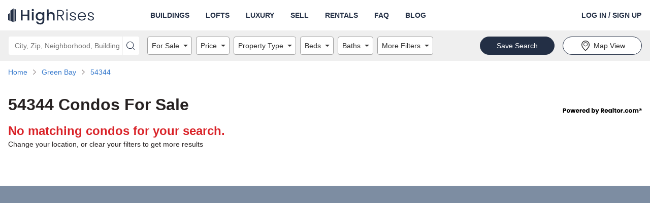

--- FILE ---
content_type: text/html; charset=utf-8
request_url: https://www.google.com/recaptcha/api2/aframe
body_size: 184
content:
<!DOCTYPE HTML><html><head><meta http-equiv="content-type" content="text/html; charset=UTF-8"></head><body><script nonce="jtdUgJvAZyY6VxV_iBnswQ">/** Anti-fraud and anti-abuse applications only. See google.com/recaptcha */ try{var clients={'sodar':'https://pagead2.googlesyndication.com/pagead/sodar?'};window.addEventListener("message",function(a){try{if(a.source===window.parent){var b=JSON.parse(a.data);var c=clients[b['id']];if(c){var d=document.createElement('img');d.src=c+b['params']+'&rc='+(localStorage.getItem("rc::a")?sessionStorage.getItem("rc::b"):"");window.document.body.appendChild(d);sessionStorage.setItem("rc::e",parseInt(sessionStorage.getItem("rc::e")||0)+1);localStorage.setItem("rc::h",'1769253129795');}}}catch(b){}});window.parent.postMessage("_grecaptcha_ready", "*");}catch(b){}</script></body></html>

--- FILE ---
content_type: application/javascript
request_url: https://www.highrises.com/highrises/0b7ed16/_next/static/X-AFajy6lLYDF1zWyVpSq/_buildManifest.js
body_size: 1038
content:
self.__BUILD_MANIFEST=function(s,a,t,c,i,e,n,d,o,u,b,f,l,p,g,h,k,j,r,_,m,y,x,I){return{__rewrites:{beforeFiles:[],afterFiles:[{source:"/robots.txt",destination:"/api/robots"},{source:"/legacy_sitemap.xml",destination:"/api/cdn/legacy_sitemap/legacy_sitemap.xml"},{source:"/sitemap/:path*",destination:"/api/cdn/sitemap/:path*"},{source:"/:prefix/sitemap-:path(.*)*",destination:"/api/cdn/sitemap/:prefix/sitemap-:path*"}],fallback:[]},"/":[b,f,l,p,g,h,k,s,a,n,j,d,o,u,m,"static/chunks/pages/index-056c80782f09474a.js"],"/404":[s,a,t,c,i,e,"static/chunks/pages/404-6c5d1acaa5279074.js"],"/_error":["static/chunks/pages/_error-e2ea5f0865bb3517.js"],"/about":[s,a,t,c,n,i,e,d,_,"static/chunks/pages/about-b96f44ca42e0178f.js"],"/blog":[s,a,t,c,n,i,e,d,o,u,"static/chunks/pages/blog-39cc284d9b01f6eb.js"],"/blog/category/[category]":[s,a,t,c,n,i,"static/chunks/1156-a24917f0b5d72616.js",e,d,o,u,"static/chunks/pages/blog/category/[category]-4a4f0ed9bad16719.js"],"/blog/[post]":[s,a,t,c,n,i,e,d,o,u,"static/chunks/pages/blog/[post]-1d828c9e11bad203.js"],"/buildings/[location]":[b,f,l,p,g,h,k,s,a,t,c,n,i,j,e,d,o,u,"static/chunks/pages/buildings/[location]-97fe4b6acace369b.js"],"/buildings/[location]/[building]":[b,f,l,p,g,h,k,s,a,t,c,n,i,j,y,e,d,o,x,"static/chunks/pages/buildings/[location]/[building]-2a24b7a771384d7a.js"],"/cities":[s,"static/chunks/pages/cities-8a8128e569abcf18.js"],"/contact-us":[s,a,t,c,n,i,r,I,"static/chunks/5607-b6d6f68e1fdd74f7.js",e,d,"static/chunks/pages/contact-us-de907e4797e6fa6a.js"],"/do-not-sell-my-information":[s,a,t,c,n,i,r,"static/chunks/6763-012038f7f6878ae4.js",e,d,_,"static/chunks/pages/do-not-sell-my-information-73eecc817ae8a267.js"],"/faq":[s,a,t,c,n,i,e,d,_,"static/chunks/pages/faq-78b299d65bcedc23.js"],"/listings/[listing]":[b,f,l,p,g,h,k,s,a,t,c,n,i,j,r,I,"static/chunks/3206-832c20aa9e5974ba.js",e,d,o,x,"static/chunks/pages/listings/[listing]-e32364f3fdd53a23.js"],"/profile":[s,a,t,c,i,r,y,"static/chunks/8225-2120e2373301c25d.js",e,"static/chunks/pages/profile-5226a2e791344d8e.js"],"/update_password":[s,a,t,c,i,e,"static/chunks/pages/update_password-140192b7ad2e4787.js"],"/[status]":[b,f,l,p,g,h,k,s,a,n,j,d,o,u,m,"static/chunks/pages/[status]-061de3b04870562d.js"],"/[status]/[location]":[b,f,l,p,g,h,k,s,a,t,c,n,i,j,e,d,o,u,"static/chunks/pages/[status]/[location]-36f7442c4ed63ef8.js"],"/[status]/[location]/sitemap":[s,"static/chunks/pages/[status]/[location]/sitemap-558a23c1271b06e0.js"],sortedPages:["/","/404","/_app","/_error","/about","/blog","/blog/category/[category]","/blog/[post]","/buildings/[location]","/buildings/[location]/[building]","/cities","/contact-us","/do-not-sell-my-information","/faq","/listings/[listing]","/profile","/update_password","/[status]","/[status]/[location]","/[status]/[location]/sitemap"]}}("static/chunks/2288-f8ab1eea59ccb5ff.js","static/chunks/3575-4632aeb5dce0e134.js","static/chunks/3253-3330d04032b67966.js","static/chunks/2415-50869e5cc20af50b.js","static/chunks/8555-702e1d28a11214fd.js","static/chunks/199-da2a678e41fe4899.js","static/chunks/3965-51f08f3514763142.js","static/chunks/2291-e509d0720cb4c293.js","static/chunks/6239-33521ddf55a128e1.js","static/chunks/448-e5eae8d87dd77a11.js","static/chunks/e1a28df0-b02a53a51c0cdab8.js","static/chunks/f1470ddd-d93debe8c45fe136.js","static/chunks/a87f62e2-a4a4b2f95a6eeb7f.js","static/chunks/17f56ab7-1d62a201a686e52e.js","static/chunks/f791bcf7-2dff32cb04b140b7.js","static/chunks/6226402f-855d410696e01bb8.js","static/chunks/4c64a995-2cdbae5bc906acf3.js","static/chunks/7204-6f1f002910239f4e.js","static/chunks/8422-0085f3371a3555f1.js","static/chunks/3349-29c1ec8e32edb97b.js","static/chunks/9666-6e47e45aa2358f67.js","static/chunks/7276-7e193ed12212480f.js","static/chunks/9124-d4c489a2f91c7381.js","static/chunks/5237-23ff4043c5e1ba53.js"),self.__BUILD_MANIFEST_CB&&self.__BUILD_MANIFEST_CB();